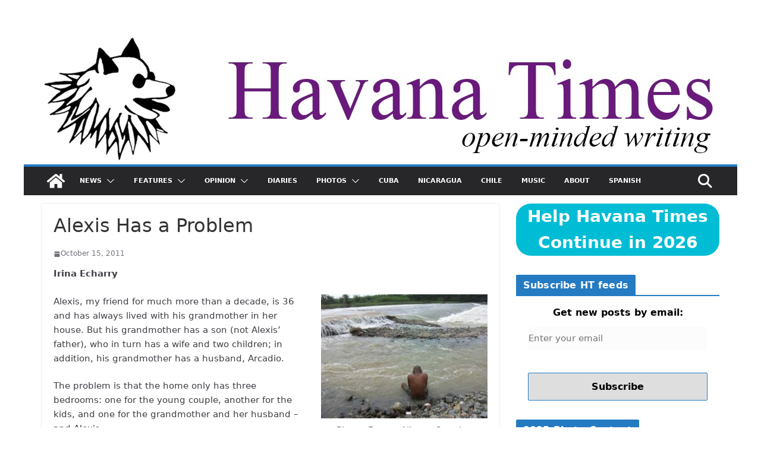

--- FILE ---
content_type: text/html; charset=UTF-8
request_url: https://havanatimes.org/diaries/irina-echarry/alexis-has-a-problem/
body_size: 17660
content:
		<!doctype html>
		<html lang="en-US">
		
<head>

			<meta charset="UTF-8"/>
		<meta name="viewport" content="width=device-width, initial-scale=1">
		<link rel="profile" href="https://gmpg.org/xfn/11" />
		
		<link rel="preconnect" href="https://i0.wp.com" crossorigin>
	<link rel="preconnect" href="https://i1.wp.com" crossorigin>
	<link rel="preconnect" href="https://i2.wp.com" crossorigin>
	<link rel="dns-prefetch" href="//i0.wp.com">
	<link rel="dns-prefetch" href="//i1.wp.com">
	<link rel="dns-prefetch" href="//i2.wp.com">
	<link rel="preconnect" href="https://fonts.gstatic.com" crossorigin>
	<link rel="dns-prefetch" href="//fonts.gstatic.com">
<meta name='robots' content='index, follow, max-image-preview:large, max-snippet:-1, max-video-preview:-1' />
<style id="ht-system-fonts">:root{--ht-sans:system-ui,-apple-system,"Segoe UI",Roboto,"Noto Sans","Helvetica Neue",Arial,sans-serif}
html,body,button,input,select,textarea{font-family:var(--ht-sans)}
h1,h2,h3,h4,h5,h6{font-family:inherit}</style>

	<!-- This site is optimized with the Yoast SEO plugin v26.7 - https://yoast.com/wordpress/plugins/seo/ -->
	<title>Alexis Has a Problem - Havana Times</title>
	<link rel="canonical" href="https://havanatimes.org/diaries/irina-echarry/alexis-has-a-problem/" />
	<meta property="og:locale" content="en_US" />
	<meta property="og:type" content="article" />
	<meta property="og:title" content="Alexis Has a Problem - Havana Times" />
	<meta property="og:description" content="Alexis, my friend for much more than a decade, is 36 and has always lived with his grandmother in her house. But his grandmother has a son (not Alexis’ father), who in turn has a wife and two children; in addition, his grandmother has a husband, Arcadio." />
	<meta property="og:url" content="https://havanatimes.org/diaries/irina-echarry/alexis-has-a-problem/" />
	<meta property="og:site_name" content="Havana Times" />
	<meta property="article:publisher" content="https://www.facebook.com/havanatimes/" />
	<meta property="article:published_time" content="2011-10-15T16:04:12+00:00" />
	<meta property="article:modified_time" content="2011-10-15T16:06:40+00:00" />
	<meta property="og:image" content="http://havanatimes.org/wp-content/gallery/beaches_1/26.jpg" />
	<meta name="author" content="Irina Echarry" />
	<meta name="twitter:card" content="summary_large_image" />
	<meta name="twitter:label1" content="Written by" />
	<meta name="twitter:data1" content="Irina Echarry" />
	<meta name="twitter:label2" content="Est. reading time" />
	<meta name="twitter:data2" content="3 minutes" />
	<script type="application/ld+json" class="yoast-schema-graph">{"@context":"https://schema.org","@graph":[{"@type":"Article","@id":"https://havanatimes.org/diaries/irina-echarry/alexis-has-a-problem/#article","isPartOf":{"@id":"https://havanatimes.org/diaries/irina-echarry/alexis-has-a-problem/"},"author":{"name":"Irina Echarry","@id":"https://havanatimes.org/#/schema/person/a45f34b504f571fa1cde7e3e41670243"},"headline":"Alexis Has a Problem","datePublished":"2011-10-15T16:04:12+00:00","dateModified":"2011-10-15T16:06:40+00:00","mainEntityOfPage":{"@id":"https://havanatimes.org/diaries/irina-echarry/alexis-has-a-problem/"},"wordCount":550,"publisher":{"@id":"https://havanatimes.org/#organization"},"image":{"@id":"https://havanatimes.org/diaries/irina-echarry/alexis-has-a-problem/#primaryimage"},"thumbnailUrl":"http://havanatimes.org/wp-content/gallery/beaches_1/26.jpg","articleSection":["Irina Echarry's Diary"],"inLanguage":"en-US"},{"@type":"WebPage","@id":"https://havanatimes.org/diaries/irina-echarry/alexis-has-a-problem/","url":"https://havanatimes.org/diaries/irina-echarry/alexis-has-a-problem/","name":"Alexis Has a Problem - Havana Times","isPartOf":{"@id":"https://havanatimes.org/#website"},"primaryImageOfPage":{"@id":"https://havanatimes.org/diaries/irina-echarry/alexis-has-a-problem/#primaryimage"},"image":{"@id":"https://havanatimes.org/diaries/irina-echarry/alexis-has-a-problem/#primaryimage"},"thumbnailUrl":"http://havanatimes.org/wp-content/gallery/beaches_1/26.jpg","datePublished":"2011-10-15T16:04:12+00:00","dateModified":"2011-10-15T16:06:40+00:00","breadcrumb":{"@id":"https://havanatimes.org/diaries/irina-echarry/alexis-has-a-problem/#breadcrumb"},"inLanguage":"en-US","potentialAction":[{"@type":"ReadAction","target":["https://havanatimes.org/diaries/irina-echarry/alexis-has-a-problem/"]}]},{"@type":"ImageObject","inLanguage":"en-US","@id":"https://havanatimes.org/diaries/irina-echarry/alexis-has-a-problem/#primaryimage","url":"http://havanatimes.org/wp-content/gallery/beaches_1/26.jpg","contentUrl":"http://havanatimes.org/wp-content/gallery/beaches_1/26.jpg"},{"@type":"BreadcrumbList","@id":"https://havanatimes.org/diaries/irina-echarry/alexis-has-a-problem/#breadcrumb","itemListElement":[{"@type":"ListItem","position":1,"name":"Home","item":"https://havanatimes.org/"},{"@type":"ListItem","position":2,"name":"Alexis Has a Problem"}]},{"@type":"WebSite","@id":"https://havanatimes.org/#website","url":"https://havanatimes.org/","name":"Havana Times","description":"open-minded writing","publisher":{"@id":"https://havanatimes.org/#organization"},"potentialAction":[{"@type":"SearchAction","target":{"@type":"EntryPoint","urlTemplate":"https://havanatimes.org/?s={search_term_string}"},"query-input":{"@type":"PropertyValueSpecification","valueRequired":true,"valueName":"search_term_string"}}],"inLanguage":"en-US"},{"@type":"Organization","@id":"https://havanatimes.org/#organization","name":"Havana Times","url":"https://havanatimes.org/","logo":{"@type":"ImageObject","inLanguage":"en-US","@id":"https://havanatimes.org/#/schema/logo/image/","url":"https://havanatimes.org/wp-content/uploads/2020/07/havana-times-logo-rafael.jpg","contentUrl":"https://havanatimes.org/wp-content/uploads/2020/07/havana-times-logo-rafael.jpg","width":202,"height":202,"caption":"Havana Times"},"image":{"@id":"https://havanatimes.org/#/schema/logo/image/"},"sameAs":["https://www.facebook.com/havanatimes/"]},{"@type":"Person","@id":"https://havanatimes.org/#/schema/person/a45f34b504f571fa1cde7e3e41670243","name":"Irina Echarry","description":"Irina Echarry: I enjoy reading, going to the movies and spending time with my friends. Many of the people I love are dead, or are no longer in Cuba. I will do my best to transmit my thoughts, ideas or worries via these pages so you can get to know me. I will give an idea of my age, since it helps explain certain things. I’m over thirty-five, and I think that’s enough information. I don’t have any children yet, or nieces or nephews. There are days when I transform myself into a child with no age at all in order to see life from another angle. It helps me break the monotony and survive in this strange world.","sameAs":["http://admin"],"url":"https://havanatimes.org/author/irina/"}]}</script>
	<!-- / Yoast SEO plugin. -->


<link rel="alternate" type="application/rss+xml" title="Havana Times &raquo; Feed" href="https://havanatimes.org/feed/" />
<link rel="alternate" type="application/rss+xml" title="Havana Times &raquo; Comments Feed" href="https://havanatimes.org/comments/feed/" />
<link rel='preload' as='font' type='font/woff2' href='https://havanatimes.org/wp-content/themes/colormag-pro/assets/library/font-awesome/fonts/fa-solid-900.woff2' crossorigin>
<link rel='preload' as='font' type='font/woff2' href='https://havanatimes.org/wp-content/themes/colormag-pro/assets/library/font-awesome/fonts/fa-brands-400.woff2' crossorigin>
    <script>
      // Respeta Do Not Track (DNT) del navegador
      (function(){
        var dnt = (navigator.doNotTrack == '1' || window.doNotTrack == '1' || navigator.msDoNotTrack == '1');
        if (dnt) { window['ga-disable-G-KBE4DQRCBS'] = true; }
      })();
    </script>
    <script async src="https://www.googletagmanager.com/gtag/js?id=G-KBE4DQRCBS"></script>
    <script>
      window.dataLayer = window.dataLayer || [];
      function gtag(){ dataLayer.push(arguments); }

      // Consent Mode por defecto: sin ads/personalización; solo analytics
      gtag('consent', 'default', {
        'ad_storage': 'denied',
        'ad_user_data': 'denied',
        'ad_personalization': 'denied',
        'analytics_storage': 'granted'
      });

      gtag('js', new Date());

      // Configuración con señales/anuncios desactivados y transporte eficiente
      gtag('config', 'G-KBE4DQRCBS', {
        'allow_google_signals': false,
        'allow_ad_personalization_signals': false,
        'transport_type': 'beacon'
      });
    </script>
<script charset="UTF-8" src="//web.webpushs.com/js/push/5296523df2162435a3fe06d7be65e748_1.js" async></script>

    <style id='wp-img-auto-sizes-contain-inline-css' type='text/css'>
img:is([sizes=auto i],[sizes^="auto," i]){contain-intrinsic-size:3000px 1500px}
/*# sourceURL=wp-img-auto-sizes-contain-inline-css */
</style>
<style id='wp-block-library-inline-css' type='text/css'>
:root{--wp-block-synced-color:#7a00df;--wp-block-synced-color--rgb:122,0,223;--wp-bound-block-color:var(--wp-block-synced-color);--wp-editor-canvas-background:#ddd;--wp-admin-theme-color:#007cba;--wp-admin-theme-color--rgb:0,124,186;--wp-admin-theme-color-darker-10:#006ba1;--wp-admin-theme-color-darker-10--rgb:0,107,160.5;--wp-admin-theme-color-darker-20:#005a87;--wp-admin-theme-color-darker-20--rgb:0,90,135;--wp-admin-border-width-focus:2px}@media (min-resolution:192dpi){:root{--wp-admin-border-width-focus:1.5px}}.wp-element-button{cursor:pointer}:root .has-very-light-gray-background-color{background-color:#eee}:root .has-very-dark-gray-background-color{background-color:#313131}:root .has-very-light-gray-color{color:#eee}:root .has-very-dark-gray-color{color:#313131}:root .has-vivid-green-cyan-to-vivid-cyan-blue-gradient-background{background:linear-gradient(135deg,#00d084,#0693e3)}:root .has-purple-crush-gradient-background{background:linear-gradient(135deg,#34e2e4,#4721fb 50%,#ab1dfe)}:root .has-hazy-dawn-gradient-background{background:linear-gradient(135deg,#faaca8,#dad0ec)}:root .has-subdued-olive-gradient-background{background:linear-gradient(135deg,#fafae1,#67a671)}:root .has-atomic-cream-gradient-background{background:linear-gradient(135deg,#fdd79a,#004a59)}:root .has-nightshade-gradient-background{background:linear-gradient(135deg,#330968,#31cdcf)}:root .has-midnight-gradient-background{background:linear-gradient(135deg,#020381,#2874fc)}:root{--wp--preset--font-size--normal:16px;--wp--preset--font-size--huge:42px}.has-regular-font-size{font-size:1em}.has-larger-font-size{font-size:2.625em}.has-normal-font-size{font-size:var(--wp--preset--font-size--normal)}.has-huge-font-size{font-size:var(--wp--preset--font-size--huge)}.has-text-align-center{text-align:center}.has-text-align-left{text-align:left}.has-text-align-right{text-align:right}.has-fit-text{white-space:nowrap!important}#end-resizable-editor-section{display:none}.aligncenter{clear:both}.items-justified-left{justify-content:flex-start}.items-justified-center{justify-content:center}.items-justified-right{justify-content:flex-end}.items-justified-space-between{justify-content:space-between}.screen-reader-text{border:0;clip-path:inset(50%);height:1px;margin:-1px;overflow:hidden;padding:0;position:absolute;width:1px;word-wrap:normal!important}.screen-reader-text:focus{background-color:#ddd;clip-path:none;color:#444;display:block;font-size:1em;height:auto;left:5px;line-height:normal;padding:15px 23px 14px;text-decoration:none;top:5px;width:auto;z-index:100000}html :where(.has-border-color){border-style:solid}html :where([style*=border-top-color]){border-top-style:solid}html :where([style*=border-right-color]){border-right-style:solid}html :where([style*=border-bottom-color]){border-bottom-style:solid}html :where([style*=border-left-color]){border-left-style:solid}html :where([style*=border-width]){border-style:solid}html :where([style*=border-top-width]){border-top-style:solid}html :where([style*=border-right-width]){border-right-style:solid}html :where([style*=border-bottom-width]){border-bottom-style:solid}html :where([style*=border-left-width]){border-left-style:solid}html :where(img[class*=wp-image-]){height:auto;max-width:100%}:where(figure){margin:0 0 1em}html :where(.is-position-sticky){--wp-admin--admin-bar--position-offset:var(--wp-admin--admin-bar--height,0px)}@media screen and (max-width:600px){html :where(.is-position-sticky){--wp-admin--admin-bar--position-offset:0px}}

/*# sourceURL=wp-block-library-inline-css */
</style><style id='global-styles-inline-css' type='text/css'>
:root{--wp--preset--aspect-ratio--square: 1;--wp--preset--aspect-ratio--4-3: 4/3;--wp--preset--aspect-ratio--3-4: 3/4;--wp--preset--aspect-ratio--3-2: 3/2;--wp--preset--aspect-ratio--2-3: 2/3;--wp--preset--aspect-ratio--16-9: 16/9;--wp--preset--aspect-ratio--9-16: 9/16;--wp--preset--color--black: #000000;--wp--preset--color--cyan-bluish-gray: #abb8c3;--wp--preset--color--white: #ffffff;--wp--preset--color--pale-pink: #f78da7;--wp--preset--color--vivid-red: #cf2e2e;--wp--preset--color--luminous-vivid-orange: #ff6900;--wp--preset--color--luminous-vivid-amber: #fcb900;--wp--preset--color--light-green-cyan: #7bdcb5;--wp--preset--color--vivid-green-cyan: #00d084;--wp--preset--color--pale-cyan-blue: #8ed1fc;--wp--preset--color--vivid-cyan-blue: #0693e3;--wp--preset--color--vivid-purple: #9b51e0;--wp--preset--color--cm-color-1: #257BC1;--wp--preset--color--cm-color-2: #2270B0;--wp--preset--color--cm-color-3: #FFFFFF;--wp--preset--color--cm-color-4: #F9FEFD;--wp--preset--color--cm-color-5: #27272A;--wp--preset--color--cm-color-6: #16181A;--wp--preset--color--cm-color-7: #8F8F8F;--wp--preset--color--cm-color-8: #FFFFFF;--wp--preset--color--cm-color-9: #C7C7C7;--wp--preset--gradient--vivid-cyan-blue-to-vivid-purple: linear-gradient(135deg,rgb(6,147,227) 0%,rgb(155,81,224) 100%);--wp--preset--gradient--light-green-cyan-to-vivid-green-cyan: linear-gradient(135deg,rgb(122,220,180) 0%,rgb(0,208,130) 100%);--wp--preset--gradient--luminous-vivid-amber-to-luminous-vivid-orange: linear-gradient(135deg,rgb(252,185,0) 0%,rgb(255,105,0) 100%);--wp--preset--gradient--luminous-vivid-orange-to-vivid-red: linear-gradient(135deg,rgb(255,105,0) 0%,rgb(207,46,46) 100%);--wp--preset--gradient--very-light-gray-to-cyan-bluish-gray: linear-gradient(135deg,rgb(238,238,238) 0%,rgb(169,184,195) 100%);--wp--preset--gradient--cool-to-warm-spectrum: linear-gradient(135deg,rgb(74,234,220) 0%,rgb(151,120,209) 20%,rgb(207,42,186) 40%,rgb(238,44,130) 60%,rgb(251,105,98) 80%,rgb(254,248,76) 100%);--wp--preset--gradient--blush-light-purple: linear-gradient(135deg,rgb(255,206,236) 0%,rgb(152,150,240) 100%);--wp--preset--gradient--blush-bordeaux: linear-gradient(135deg,rgb(254,205,165) 0%,rgb(254,45,45) 50%,rgb(107,0,62) 100%);--wp--preset--gradient--luminous-dusk: linear-gradient(135deg,rgb(255,203,112) 0%,rgb(199,81,192) 50%,rgb(65,88,208) 100%);--wp--preset--gradient--pale-ocean: linear-gradient(135deg,rgb(255,245,203) 0%,rgb(182,227,212) 50%,rgb(51,167,181) 100%);--wp--preset--gradient--electric-grass: linear-gradient(135deg,rgb(202,248,128) 0%,rgb(113,206,126) 100%);--wp--preset--gradient--midnight: linear-gradient(135deg,rgb(2,3,129) 0%,rgb(40,116,252) 100%);--wp--preset--font-size--small: 13px;--wp--preset--font-size--medium: 20px;--wp--preset--font-size--large: 36px;--wp--preset--font-size--x-large: 42px;--wp--preset--font-family--dm-sans: DM Sans, sans-serif;--wp--preset--font-family--public-sans: Public Sans, sans-serif;--wp--preset--font-family--roboto: Roboto, sans-serif;--wp--preset--font-family--segoe-ui: Segoe UI, Arial, sans-serif;--wp--preset--spacing--20: 0.44rem;--wp--preset--spacing--30: 0.67rem;--wp--preset--spacing--40: 1rem;--wp--preset--spacing--50: 1.5rem;--wp--preset--spacing--60: 2.25rem;--wp--preset--spacing--70: 3.38rem;--wp--preset--spacing--80: 5.06rem;--wp--preset--shadow--natural: 6px 6px 9px rgba(0, 0, 0, 0.2);--wp--preset--shadow--deep: 12px 12px 50px rgba(0, 0, 0, 0.4);--wp--preset--shadow--sharp: 6px 6px 0px rgba(0, 0, 0, 0.2);--wp--preset--shadow--outlined: 6px 6px 0px -3px rgb(255, 255, 255), 6px 6px rgb(0, 0, 0);--wp--preset--shadow--crisp: 6px 6px 0px rgb(0, 0, 0);}:root { --wp--style--global--content-size: 760px;--wp--style--global--wide-size: 1160px; }:where(body) { margin: 0; }.wp-site-blocks > .alignleft { float: left; margin-right: 2em; }.wp-site-blocks > .alignright { float: right; margin-left: 2em; }.wp-site-blocks > .aligncenter { justify-content: center; margin-left: auto; margin-right: auto; }:where(.wp-site-blocks) > * { margin-block-start: 24px; margin-block-end: 0; }:where(.wp-site-blocks) > :first-child { margin-block-start: 0; }:where(.wp-site-blocks) > :last-child { margin-block-end: 0; }:root { --wp--style--block-gap: 24px; }:root :where(.is-layout-flow) > :first-child{margin-block-start: 0;}:root :where(.is-layout-flow) > :last-child{margin-block-end: 0;}:root :where(.is-layout-flow) > *{margin-block-start: 24px;margin-block-end: 0;}:root :where(.is-layout-constrained) > :first-child{margin-block-start: 0;}:root :where(.is-layout-constrained) > :last-child{margin-block-end: 0;}:root :where(.is-layout-constrained) > *{margin-block-start: 24px;margin-block-end: 0;}:root :where(.is-layout-flex){gap: 24px;}:root :where(.is-layout-grid){gap: 24px;}.is-layout-flow > .alignleft{float: left;margin-inline-start: 0;margin-inline-end: 2em;}.is-layout-flow > .alignright{float: right;margin-inline-start: 2em;margin-inline-end: 0;}.is-layout-flow > .aligncenter{margin-left: auto !important;margin-right: auto !important;}.is-layout-constrained > .alignleft{float: left;margin-inline-start: 0;margin-inline-end: 2em;}.is-layout-constrained > .alignright{float: right;margin-inline-start: 2em;margin-inline-end: 0;}.is-layout-constrained > .aligncenter{margin-left: auto !important;margin-right: auto !important;}.is-layout-constrained > :where(:not(.alignleft):not(.alignright):not(.alignfull)){max-width: var(--wp--style--global--content-size);margin-left: auto !important;margin-right: auto !important;}.is-layout-constrained > .alignwide{max-width: var(--wp--style--global--wide-size);}body .is-layout-flex{display: flex;}.is-layout-flex{flex-wrap: wrap;align-items: center;}.is-layout-flex > :is(*, div){margin: 0;}body .is-layout-grid{display: grid;}.is-layout-grid > :is(*, div){margin: 0;}body{padding-top: 0px;padding-right: 0px;padding-bottom: 0px;padding-left: 0px;}a:where(:not(.wp-element-button)){text-decoration: underline;}:root :where(.wp-element-button, .wp-block-button__link){background-color: #32373c;border-width: 0;color: #fff;font-family: inherit;font-size: inherit;font-style: inherit;font-weight: inherit;letter-spacing: inherit;line-height: inherit;padding-top: calc(0.667em + 2px);padding-right: calc(1.333em + 2px);padding-bottom: calc(0.667em + 2px);padding-left: calc(1.333em + 2px);text-decoration: none;text-transform: inherit;}.has-black-color{color: var(--wp--preset--color--black) !important;}.has-cyan-bluish-gray-color{color: var(--wp--preset--color--cyan-bluish-gray) !important;}.has-white-color{color: var(--wp--preset--color--white) !important;}.has-pale-pink-color{color: var(--wp--preset--color--pale-pink) !important;}.has-vivid-red-color{color: var(--wp--preset--color--vivid-red) !important;}.has-luminous-vivid-orange-color{color: var(--wp--preset--color--luminous-vivid-orange) !important;}.has-luminous-vivid-amber-color{color: var(--wp--preset--color--luminous-vivid-amber) !important;}.has-light-green-cyan-color{color: var(--wp--preset--color--light-green-cyan) !important;}.has-vivid-green-cyan-color{color: var(--wp--preset--color--vivid-green-cyan) !important;}.has-pale-cyan-blue-color{color: var(--wp--preset--color--pale-cyan-blue) !important;}.has-vivid-cyan-blue-color{color: var(--wp--preset--color--vivid-cyan-blue) !important;}.has-vivid-purple-color{color: var(--wp--preset--color--vivid-purple) !important;}.has-cm-color-1-color{color: var(--wp--preset--color--cm-color-1) !important;}.has-cm-color-2-color{color: var(--wp--preset--color--cm-color-2) !important;}.has-cm-color-3-color{color: var(--wp--preset--color--cm-color-3) !important;}.has-cm-color-4-color{color: var(--wp--preset--color--cm-color-4) !important;}.has-cm-color-5-color{color: var(--wp--preset--color--cm-color-5) !important;}.has-cm-color-6-color{color: var(--wp--preset--color--cm-color-6) !important;}.has-cm-color-7-color{color: var(--wp--preset--color--cm-color-7) !important;}.has-cm-color-8-color{color: var(--wp--preset--color--cm-color-8) !important;}.has-cm-color-9-color{color: var(--wp--preset--color--cm-color-9) !important;}.has-black-background-color{background-color: var(--wp--preset--color--black) !important;}.has-cyan-bluish-gray-background-color{background-color: var(--wp--preset--color--cyan-bluish-gray) !important;}.has-white-background-color{background-color: var(--wp--preset--color--white) !important;}.has-pale-pink-background-color{background-color: var(--wp--preset--color--pale-pink) !important;}.has-vivid-red-background-color{background-color: var(--wp--preset--color--vivid-red) !important;}.has-luminous-vivid-orange-background-color{background-color: var(--wp--preset--color--luminous-vivid-orange) !important;}.has-luminous-vivid-amber-background-color{background-color: var(--wp--preset--color--luminous-vivid-amber) !important;}.has-light-green-cyan-background-color{background-color: var(--wp--preset--color--light-green-cyan) !important;}.has-vivid-green-cyan-background-color{background-color: var(--wp--preset--color--vivid-green-cyan) !important;}.has-pale-cyan-blue-background-color{background-color: var(--wp--preset--color--pale-cyan-blue) !important;}.has-vivid-cyan-blue-background-color{background-color: var(--wp--preset--color--vivid-cyan-blue) !important;}.has-vivid-purple-background-color{background-color: var(--wp--preset--color--vivid-purple) !important;}.has-cm-color-1-background-color{background-color: var(--wp--preset--color--cm-color-1) !important;}.has-cm-color-2-background-color{background-color: var(--wp--preset--color--cm-color-2) !important;}.has-cm-color-3-background-color{background-color: var(--wp--preset--color--cm-color-3) !important;}.has-cm-color-4-background-color{background-color: var(--wp--preset--color--cm-color-4) !important;}.has-cm-color-5-background-color{background-color: var(--wp--preset--color--cm-color-5) !important;}.has-cm-color-6-background-color{background-color: var(--wp--preset--color--cm-color-6) !important;}.has-cm-color-7-background-color{background-color: var(--wp--preset--color--cm-color-7) !important;}.has-cm-color-8-background-color{background-color: var(--wp--preset--color--cm-color-8) !important;}.has-cm-color-9-background-color{background-color: var(--wp--preset--color--cm-color-9) !important;}.has-black-border-color{border-color: var(--wp--preset--color--black) !important;}.has-cyan-bluish-gray-border-color{border-color: var(--wp--preset--color--cyan-bluish-gray) !important;}.has-white-border-color{border-color: var(--wp--preset--color--white) !important;}.has-pale-pink-border-color{border-color: var(--wp--preset--color--pale-pink) !important;}.has-vivid-red-border-color{border-color: var(--wp--preset--color--vivid-red) !important;}.has-luminous-vivid-orange-border-color{border-color: var(--wp--preset--color--luminous-vivid-orange) !important;}.has-luminous-vivid-amber-border-color{border-color: var(--wp--preset--color--luminous-vivid-amber) !important;}.has-light-green-cyan-border-color{border-color: var(--wp--preset--color--light-green-cyan) !important;}.has-vivid-green-cyan-border-color{border-color: var(--wp--preset--color--vivid-green-cyan) !important;}.has-pale-cyan-blue-border-color{border-color: var(--wp--preset--color--pale-cyan-blue) !important;}.has-vivid-cyan-blue-border-color{border-color: var(--wp--preset--color--vivid-cyan-blue) !important;}.has-vivid-purple-border-color{border-color: var(--wp--preset--color--vivid-purple) !important;}.has-cm-color-1-border-color{border-color: var(--wp--preset--color--cm-color-1) !important;}.has-cm-color-2-border-color{border-color: var(--wp--preset--color--cm-color-2) !important;}.has-cm-color-3-border-color{border-color: var(--wp--preset--color--cm-color-3) !important;}.has-cm-color-4-border-color{border-color: var(--wp--preset--color--cm-color-4) !important;}.has-cm-color-5-border-color{border-color: var(--wp--preset--color--cm-color-5) !important;}.has-cm-color-6-border-color{border-color: var(--wp--preset--color--cm-color-6) !important;}.has-cm-color-7-border-color{border-color: var(--wp--preset--color--cm-color-7) !important;}.has-cm-color-8-border-color{border-color: var(--wp--preset--color--cm-color-8) !important;}.has-cm-color-9-border-color{border-color: var(--wp--preset--color--cm-color-9) !important;}.has-vivid-cyan-blue-to-vivid-purple-gradient-background{background: var(--wp--preset--gradient--vivid-cyan-blue-to-vivid-purple) !important;}.has-light-green-cyan-to-vivid-green-cyan-gradient-background{background: var(--wp--preset--gradient--light-green-cyan-to-vivid-green-cyan) !important;}.has-luminous-vivid-amber-to-luminous-vivid-orange-gradient-background{background: var(--wp--preset--gradient--luminous-vivid-amber-to-luminous-vivid-orange) !important;}.has-luminous-vivid-orange-to-vivid-red-gradient-background{background: var(--wp--preset--gradient--luminous-vivid-orange-to-vivid-red) !important;}.has-very-light-gray-to-cyan-bluish-gray-gradient-background{background: var(--wp--preset--gradient--very-light-gray-to-cyan-bluish-gray) !important;}.has-cool-to-warm-spectrum-gradient-background{background: var(--wp--preset--gradient--cool-to-warm-spectrum) !important;}.has-blush-light-purple-gradient-background{background: var(--wp--preset--gradient--blush-light-purple) !important;}.has-blush-bordeaux-gradient-background{background: var(--wp--preset--gradient--blush-bordeaux) !important;}.has-luminous-dusk-gradient-background{background: var(--wp--preset--gradient--luminous-dusk) !important;}.has-pale-ocean-gradient-background{background: var(--wp--preset--gradient--pale-ocean) !important;}.has-electric-grass-gradient-background{background: var(--wp--preset--gradient--electric-grass) !important;}.has-midnight-gradient-background{background: var(--wp--preset--gradient--midnight) !important;}.has-small-font-size{font-size: var(--wp--preset--font-size--small) !important;}.has-medium-font-size{font-size: var(--wp--preset--font-size--medium) !important;}.has-large-font-size{font-size: var(--wp--preset--font-size--large) !important;}.has-x-large-font-size{font-size: var(--wp--preset--font-size--x-large) !important;}.has-dm-sans-font-family{font-family: var(--wp--preset--font-family--dm-sans) !important;}.has-public-sans-font-family{font-family: var(--wp--preset--font-family--public-sans) !important;}.has-roboto-font-family{font-family: var(--wp--preset--font-family--roboto) !important;}.has-segoe-ui-font-family{font-family: var(--wp--preset--font-family--segoe-ui) !important;}
/*# sourceURL=global-styles-inline-css */
</style>

<link rel='stylesheet' id='colormag_style-css' href='https://havanatimes.org/wp-content/themes/colormag-pro/style.css?ver=5.1.4' type='text/css' media='all' />
<style id='colormag_style-inline-css' type='text/css'>
.cm-entry-summary a,
			.mzb-featured-categories .mzb-post-title a,
			.mzb-tab-post .mzb-post-title a,
			.mzb-post-list .mzb-post-title a,
			.mzb-featured-posts .mzb-post-title a,
			.mzb-featured-categories .mzb-post-title a{color:#207daf;}.post .cm-entry-summary a:hover,
			.mzb-featured-categories .mzb-post-title a:hover,
			.mzb-tab-post .mzb-post-title a:hover,
			.mzb-post-list .mzb-post-title a:hover,
			.mzb-featured-posts .mzb-post-title a:hover,
			.mzb-featured-categories .mzb-post-title a:hover{color:#207daf;}@media screen and (min-width: 992px) {.cm-primary{width:70%;}}.cm-primary-nav ul li a{font-weight:600;font-size:11px;}.cm-header .cm-menu-toggle svg,
			.cm-header .cm-menu-toggle svg{fill:#fff;}.blog .cm-posts .post .cm-post-content .human-diff-time .human-diff-time-display,
			.blog .cm-posts .post .cm-post-content .cm-below-entry-meta .cm-post-date a,
			.blog .cm-posts .post .cm-post-content .cm-below-entry-meta .cm-author,
			.blog .cm-posts .post .cm-post-content .cm-below-entry-meta .cm-author a,
			.blog .cm-posts .post .cm-post-content .cm-below-entry-meta .cm-post-views a,
			.blog .cm-posts .post .cm-post-content .cm-below-entry-meta .cm-tag-links a,
			.blog .cm-posts .post .cm-post-content .cm-below-entry-meta .cm-comments-link a,
			.blog .cm-posts .post .cm-post-content .cm-below-entry-meta .cm-edit-link a,
			.blog .cm-posts .post .cm-post-content .cm-below-entry-meta .cm-edit-link i,
			.blog .cm-posts .post .cm-post-content .cm-below-entry-meta .cm-post-views,
			.blog .cm-posts .post .cm-post-content .cm-below-entry-meta .cm-reading-time,
			.blog .cm-posts .post .cm-post-content .cm-below-entry-meta .cm-reading-time::before{}.search .cm-posts .post .cm-post-content .human-diff-time .human-diff-time-display,
			.search .cm-posts .post .cm-post-content .cm-below-entry-meta .cm-post-date a,
			.search .cm-posts .post .cm-post-content .cm-below-entry-meta .cm-author,
			.search .cm-posts .post .cm-post-content .cm-below-entry-meta .cm-author a,
			.search .cm-posts .post .cm-post-content .cm-below-entry-meta .cm-post-views a,
			.search .cm-posts .post .cm-post-content .cm-below-entry-meta .cm-tag-links a,
			.search .cm-posts .post .cm-post-content .cm-below-entry-meta .cm-comments-link a,
			.search .cm-posts .post .cm-post-content .cm-below-entry-meta .cm-edit-link a,
			.search .cm-posts .post .cm-post-content .cm-below-entry-meta .cm-edit-link i,
			.search .cm-posts .post .cm-post-content .cm-below-entry-meta .cm-post-views,
			.search .cm-posts .post .cm-post-content .cm-below-entry-meta .cm-reading-time,
			.search .cm-posts .post .cm-post-content .cm-below-entry-meta .cm-reading-time::before{}.single-post .cm-posts .post .cm-post-content .human-diff-time .human-diff-time-display,
			.single-post .cm-posts .post .cm-post-content .cm-below-entry-meta .cm-post-date a,
			.single-post .cm-posts .post .cm-post-content .cm-below-entry-meta .cm-author,
			.single-post .cm-posts .post .cm-post-content .cm-below-entry-meta .cm-author a,
			.single-post .cm-posts .post .cm-post-content .cm-below-entry-meta .cm-post-views a,
			.single-post .cm-posts .post .cm-post-content .cm-below-entry-meta .cm-tag-links a,
			.single-post .cm-posts .post .cm-post-content .cm-below-entry-meta .cm-comments-link a,
			.single-post .cm-posts .post .cm-post-content .cm-below-entry-meta .cm-edit-link a,
			.single-post .cm-posts .post .cm-post-content .cm-below-entry-meta .cm-edit-link i,
			.single-post .cm-posts .post .cm-post-content .cm-below-entry-meta .cm-post-views,
			.single-post .cm-posts .post .cm-post-content .cm-below-entry-meta .cm-reading-time,
			.single-post .cm-posts .post .cm-post-content .cm-below-entry-meta .cm-reading-time::before{}.cm-content{background-color:#ffffff;background-size:contain;}#cm-primary-nav{border-top-width:4px;}.colormag-button,
			input[type="reset"],
			input[type="button"],
			input[type="submit"],
			button,
			.cm-entry-button,
			.wp-block-button .wp-block-button__link{background-color:#207daf;}.cm-content{padding-top:14px;padding-right:0px;padding-bottom:10px;padding-left:0px;}body,
			button,
			input,
			select,
			textarea,
			blockquote p,
			.entry-meta,
			.cm-entry-button,
			dl,
			.previous a,
			.next a,
			.nav-previous a,
			.nav-next a,
			#respond h3#reply-title #cancel-comment-reply-link,
			#respond form input[type="text"],
			#respond form textarea,
			.cm-secondary .widget,
			.cm-error-404 .widget,
			.cm-entry-summary p{font-size:15px;line-height:1.6;}@media(max-width:600px){body,
			button,
			input,
			select,
			textarea,
			blockquote p,
			.entry-meta,
			.cm-entry-button,
			dl,
			.previous a,
			.next a,
			.nav-previous a,
			.nav-next a,
			#respond h3#reply-title #cancel-comment-reply-link,
			#respond form input[type="text"],
			#respond form textarea,
			.cm-secondary .widget,
			.cm-error-404 .widget,
			.cm-entry-summary p{font-size:22px;}}h1 ,h2, h3, h4, h5, h6{color:#333333;font-size:15px;line-height:1.6;}h1{font-weight:Inherit;}h2{color:#333333;font-weight:Inherit;}h3{color:#333333;font-weight:Inherit;}.nav-links .page-numbers{justify-content:flex-start;}.cm-entry-summary a,
			.mzb-featured-categories .mzb-post-title a,
			.mzb-tab-post .mzb-post-title a,
			.mzb-post-list .mzb-post-title a,
			.mzb-featured-posts .mzb-post-title a,
			.mzb-featured-categories .mzb-post-title a{color:#207daf;}.post .cm-entry-summary a:hover,
			.mzb-featured-categories .mzb-post-title a:hover,
			.mzb-tab-post .mzb-post-title a:hover,
			.mzb-post-list .mzb-post-title a:hover,
			.mzb-featured-posts .mzb-post-title a:hover,
			.mzb-featured-categories .mzb-post-title a:hover{color:#207daf;}@media screen and (min-width: 992px) {.cm-primary{width:70%;}}.cm-primary-nav ul li a{font-weight:600;font-size:11px;}.cm-header .cm-menu-toggle svg,
			.cm-header .cm-menu-toggle svg{fill:#fff;}.blog .cm-posts .post .cm-post-content .human-diff-time .human-diff-time-display,
			.blog .cm-posts .post .cm-post-content .cm-below-entry-meta .cm-post-date a,
			.blog .cm-posts .post .cm-post-content .cm-below-entry-meta .cm-author,
			.blog .cm-posts .post .cm-post-content .cm-below-entry-meta .cm-author a,
			.blog .cm-posts .post .cm-post-content .cm-below-entry-meta .cm-post-views a,
			.blog .cm-posts .post .cm-post-content .cm-below-entry-meta .cm-tag-links a,
			.blog .cm-posts .post .cm-post-content .cm-below-entry-meta .cm-comments-link a,
			.blog .cm-posts .post .cm-post-content .cm-below-entry-meta .cm-edit-link a,
			.blog .cm-posts .post .cm-post-content .cm-below-entry-meta .cm-edit-link i,
			.blog .cm-posts .post .cm-post-content .cm-below-entry-meta .cm-post-views,
			.blog .cm-posts .post .cm-post-content .cm-below-entry-meta .cm-reading-time,
			.blog .cm-posts .post .cm-post-content .cm-below-entry-meta .cm-reading-time::before{}.search .cm-posts .post .cm-post-content .human-diff-time .human-diff-time-display,
			.search .cm-posts .post .cm-post-content .cm-below-entry-meta .cm-post-date a,
			.search .cm-posts .post .cm-post-content .cm-below-entry-meta .cm-author,
			.search .cm-posts .post .cm-post-content .cm-below-entry-meta .cm-author a,
			.search .cm-posts .post .cm-post-content .cm-below-entry-meta .cm-post-views a,
			.search .cm-posts .post .cm-post-content .cm-below-entry-meta .cm-tag-links a,
			.search .cm-posts .post .cm-post-content .cm-below-entry-meta .cm-comments-link a,
			.search .cm-posts .post .cm-post-content .cm-below-entry-meta .cm-edit-link a,
			.search .cm-posts .post .cm-post-content .cm-below-entry-meta .cm-edit-link i,
			.search .cm-posts .post .cm-post-content .cm-below-entry-meta .cm-post-views,
			.search .cm-posts .post .cm-post-content .cm-below-entry-meta .cm-reading-time,
			.search .cm-posts .post .cm-post-content .cm-below-entry-meta .cm-reading-time::before{}.single-post .cm-posts .post .cm-post-content .human-diff-time .human-diff-time-display,
			.single-post .cm-posts .post .cm-post-content .cm-below-entry-meta .cm-post-date a,
			.single-post .cm-posts .post .cm-post-content .cm-below-entry-meta .cm-author,
			.single-post .cm-posts .post .cm-post-content .cm-below-entry-meta .cm-author a,
			.single-post .cm-posts .post .cm-post-content .cm-below-entry-meta .cm-post-views a,
			.single-post .cm-posts .post .cm-post-content .cm-below-entry-meta .cm-tag-links a,
			.single-post .cm-posts .post .cm-post-content .cm-below-entry-meta .cm-comments-link a,
			.single-post .cm-posts .post .cm-post-content .cm-below-entry-meta .cm-edit-link a,
			.single-post .cm-posts .post .cm-post-content .cm-below-entry-meta .cm-edit-link i,
			.single-post .cm-posts .post .cm-post-content .cm-below-entry-meta .cm-post-views,
			.single-post .cm-posts .post .cm-post-content .cm-below-entry-meta .cm-reading-time,
			.single-post .cm-posts .post .cm-post-content .cm-below-entry-meta .cm-reading-time::before{}.cm-content{background-color:#ffffff;background-size:contain;}#cm-primary-nav{border-top-width:4px;}.colormag-button,
			input[type="reset"],
			input[type="button"],
			input[type="submit"],
			button,
			.cm-entry-button,
			.wp-block-button .wp-block-button__link{background-color:#207daf;}.cm-content{padding-top:14px;padding-right:0px;padding-bottom:10px;padding-left:0px;}body,
			button,
			input,
			select,
			textarea,
			blockquote p,
			.entry-meta,
			.cm-entry-button,
			dl,
			.previous a,
			.next a,
			.nav-previous a,
			.nav-next a,
			#respond h3#reply-title #cancel-comment-reply-link,
			#respond form input[type="text"],
			#respond form textarea,
			.cm-secondary .widget,
			.cm-error-404 .widget,
			.cm-entry-summary p{font-size:15px;line-height:1.6;}@media(max-width:600px){body,
			button,
			input,
			select,
			textarea,
			blockquote p,
			.entry-meta,
			.cm-entry-button,
			dl,
			.previous a,
			.next a,
			.nav-previous a,
			.nav-next a,
			#respond h3#reply-title #cancel-comment-reply-link,
			#respond form input[type="text"],
			#respond form textarea,
			.cm-secondary .widget,
			.cm-error-404 .widget,
			.cm-entry-summary p{font-size:22px;}}h1 ,h2, h3, h4, h5, h6{color:#333333;font-size:15px;line-height:1.6;}h1{font-weight:Inherit;}h2{color:#333333;font-weight:Inherit;}h3{color:#333333;font-weight:Inherit;}.nav-links .page-numbers{justify-content:flex-start;}.cm-header-builder .cm-header-buttons .cm-header-button .cm-button{background-color:#207daf;}.cm-header-builder .cm-header-top-row{background-color:#f4f4f5;}.cm-header-builder.cm-full-width .cm-desktop-row.cm-main-header .cm-header-bottom-row, .cm-header-builder.cm-full-width .cm-mobile-row .cm-header-bottom-row{background-color:#27272a;}.cm-header-builder.cm-full-width .cm-desktop-row.cm-main-header .cm-header-bottom-row, .cm-header-builder.cm-full-width .cm-mobile-row .cm-header-bottom-row{border-color:#207daf;}.cm-header-builder .cm-primary-nav .sub-menu, .cm-header-builder .cm-primary-nav .children{background-color:#232323;background-size:contain;}.cm-header-builder nav.cm-secondary-nav ul.sub-menu, .cm-header-builder .cm-secondary-nav .children{background-color:#232323;background-size:contain;}.cm-header-builder .cm-site-title a{color:#207daf;}.cm-footer-builder .cm-footer-bottom-row{background-color:#27272a;}.cm-footer-builder .cm-footer-bottom-row{border-color:#3F3F46;}:root{--top-grid-columns: 3;
			--main-grid-columns: 4;
			--bottom-grid-columns: 2;
			}.cm-footer-builder .cm-footer-bottom-row .cm-footer-col{flex-direction: column;}.cm-footer-builder .cm-footer-main-row .cm-footer-col{flex-direction: column;}.cm-footer-builder .cm-footer-top-row .cm-footer-col{flex-direction: column;} :root{--cm-color-1: #257BC1;--cm-color-2: #2270B0;--cm-color-3: #FFFFFF;--cm-color-4: #F9FEFD;--cm-color-5: #27272A;--cm-color-6: #16181A;--cm-color-7: #8F8F8F;--cm-color-8: #FFFFFF;--cm-color-9: #C7C7C7;} .dark-skin {--cm-color-1: #257BC1;--cm-color-2: #2270B0;--cm-color-3: #0D0D0D;--cm-color-4: #1C1C1C;--cm-color-5: #27272A;--cm-color-6: #FFFFFF;--cm-color-7: #E3E2E2;--cm-color-8: #FFFFFF;--cm-color-9: #AEAEAD;}body{--color--gray:#71717A;}:root {--wp--preset--color--cm-color-1:#257BC1;--wp--preset--color--cm-color-2:#2270B0;--wp--preset--color--cm-color-3:#FFFFFF;--wp--preset--color--cm-color-4:#F9FEFD;--wp--preset--color--cm-color-5:#27272A;--wp--preset--color--cm-color-6:#16181A;--wp--preset--color--cm-color-7:#8F8F8F;--wp--preset--color--cm-color-8:#FFFFFF;--wp--preset--color--cm-color-9:#C7C7C7;}:root {--e-global-color-cmcolor1: #257BC1;--e-global-color-cmcolor2: #2270B0;--e-global-color-cmcolor3: #FFFFFF;--e-global-color-cmcolor4: #F9FEFD;--e-global-color-cmcolor5: #27272A;--e-global-color-cmcolor6: #16181A;--e-global-color-cmcolor7: #8F8F8F;--e-global-color-cmcolor8: #FFFFFF;--e-global-color-cmcolor9: #C7C7C7;}

:root{--ht-sans:system-ui,-apple-system,"Segoe UI",Roboto,"Noto Sans","Helvetica Neue",Arial,sans-serif}
html,body,button,input,select,textarea,h1,h2,h3,h4,h5,h6,
.cm-primary-nav a,.cm-header .cm-menu-toggle,
.cm-site-branding .cm-site-title,.cm-site-branding .cm-site-description{
  font-family:var(--ht-sans) !important;
}
/*# sourceURL=colormag_style-inline-css */
</style>
<link rel='stylesheet' id='font-awesome-4-css' href='https://havanatimes.org/wp-content/themes/colormag-pro/assets/library/font-awesome/css/v4-shims.min.css?ver=4.7.0' media='print' onload="this.media='all'">
<noscript><link rel='stylesheet' id='font-awesome-4-css-ns' href='https://havanatimes.org/wp-content/themes/colormag-pro/assets/library/font-awesome/css/v4-shims.min.css?ver=4.7.0' media='all'></noscript>
<link rel='stylesheet' id='font-awesome-all-css' href='https://havanatimes.org/wp-content/themes/colormag-pro/assets/library/font-awesome/css/all.min.css?ver=6.2.4' media='print' onload="this.media='all'">
<noscript><link rel='stylesheet' id='font-awesome-all-css-ns' href='https://havanatimes.org/wp-content/themes/colormag-pro/assets/library/font-awesome/css/all.min.css?ver=6.2.4' media='all'></noscript>
<link rel='stylesheet' id='font-awesome-solid-css' href='https://havanatimes.org/wp-content/themes/colormag-pro/assets/library/font-awesome/css/v4-font-face.min.css?ver=6.2.4' media='print' onload="this.media='all'">
<noscript><link rel='stylesheet' id='font-awesome-solid-css-ns' href='https://havanatimes.org/wp-content/themes/colormag-pro/assets/library/font-awesome/css/v4-font-face.min.css?ver=6.2.4' media='all'></noscript>
<link rel='stylesheet' id='colormag_google_fonts-css' href='https://havanatimes.org/wp-content/fonts/0c2188eb836834bf43cb8d4d8ce5eeda.css?ver=5.1.4' media='print' onload="this.media='all'">
<noscript><link rel='stylesheet' id='colormag_google_fonts-css-ns' href='https://havanatimes.org/wp-content/fonts/0c2188eb836834bf43cb8d4d8ce5eeda.css?ver=5.1.4' media='all'></noscript>

<!-- JS queue:
Headroom | - | https://havanatimes.org/wp-content/themes/colormag-pro/assets/js/headroom/Headroom.min.js
jQuery-headroom | - | https://havanatimes.org/wp-content/themes/colormag-pro/assets/js/headroom/jQuery.headroom.min.js
colormag-navigation | - | https://havanatimes.org/wp-content/themes/colormag-pro/assets/js/navigation.min.js
html5 | - | https://havanatimes.org/wp-content/themes/colormag-pro/assets/js/html5shiv.min.js
theia-sticky-sidebar | - | https://havanatimes.org/wp-content/themes/colormag-pro/assets/js/theia-sticky-sidebar/theia-sticky-sidebar.min.js
ResizeSensor | - | https://havanatimes.org/wp-content/themes/colormag-pro/assets/js/theia-sticky-sidebar/ResizeSensor.min.js
colormag-skip-link-focus-fix | - | https://havanatimes.org/wp-content/themes/colormag-pro/assets/js/skip-link-focus-fix.min.js
colormag-custom | - | https://havanatimes.org/wp-content/themes/colormag-pro/assets/js/colormag-custom.min.js
-->
<script type="text/javascript" src="https://havanatimes.org/wp-includes/js/jquery/jquery.min.js?ver=3.7.1" id="jquery-core-js"></script>
<script type="text/javascript" src="https://havanatimes.org/wp-includes/js/jquery/jquery-migrate.min.js?ver=3.4.1" id="jquery-migrate-js"></script>
<link rel="EditURI" type="application/rsd+xml" title="RSD" href="https://havanatimes.org/xmlrpc.php?rsd" />
<meta name="generator" content="WordPress 6.9" />
<link rel='shortlink' href='https://havanatimes.org/?p=53245' />
  <style id="ht-mobile-header-css">
    @media (max-width:768px){
      /* Quita <img> visibles y fondos del header en móvil */
      .custom-logo-link, .custom-logo-link img,
      .cm-custom-header img,
      .header-image, .wp-custom-header, div.wp-custom-header { display:none !important; }
      .cm-custom-header, .wp-custom-header, .header-image{ background:none !important; }

      /* Reduce aire vertical de la fila principal del header */
      .cm-header-builder .cm-header-main-row { padding-top:2px; padding-bottom:2px; }

      /* Estructura visible del branding textual */
      .cm-main-header .cm-header-col-1,
      .cm-site-branding,
      .cm-site-branding .cm-site-info{ display:block; }

      /* Título + descripción (ajusta tamaños aquí) */
      .cm-site-branding .cm-site-title{
        font-family:system-ui,-apple-system,"Segoe UI",Roboto,"Noto Sans","Helvetica Neue",Arial,sans-serif;
        font-size:4.2rem; /* ← tamaño del título */
        font-weight:700; line-height:1.2; color:#27272a; text-align:center;
      }
      .cm-site-branding .cm-site-description{
        font-size:2.8rem; /* ← tamaño de la descripción */
        line-height:0.98; color:#4b5563; text-align:center; margin-top:4px;
      }
      .cm-site-branding .cm-site-info{ padding:0px 0px; } /* menos espacio vertical */
    }
	  

  </style>
<style class='wp-fonts-local' type='text/css'>
@font-face{font-family:"DM Sans";font-style:normal;font-weight:100 900;font-display:fallback;src:url('https://fonts.gstatic.com/s/dmsans/v15/rP2Hp2ywxg089UriCZOIHTWEBlw.woff2') format('woff2');}
@font-face{font-family:"Public Sans";font-style:normal;font-weight:100 900;font-display:fallback;src:url('https://fonts.gstatic.com/s/publicsans/v15/ijwOs5juQtsyLLR5jN4cxBEoRDf44uE.woff2') format('woff2');}
@font-face{font-family:Roboto;font-style:normal;font-weight:100 900;font-display:fallback;src:url('https://fonts.gstatic.com/s/roboto/v30/KFOjCnqEu92Fr1Mu51TjASc6CsE.woff2') format('woff2');}
</style>
  <script>
  (function(){
    if (!window.matchMedia || !document.querySelector) return;
    if (!matchMedia('(max-width:768px)').matches) return;

    var title   = "Havana Times";
    var tagline = "open-minded writing";

    function hasBranding(root){
      return !!root.querySelector('.cm-site-branding .cm-site-title') ||
             !!root.querySelector('.cm-site-branding .cm-site-description');
    }
    function buildBranding(){
      return ''+
      '<div id="cm-site-branding" class="cm-site-branding">'+
        '<div class="cm-site-info">'+
          '<div id="cm-site-title" class="cm-site-title" itemprop="name">'+ title +'</div>'+
          '<div class="cm-site-description" itemprop="slogan">'+ tagline +'</div>'+
        '</div>'+
      '</div>';
    }
    function inject(){
      var col1 = document.querySelector('.cm-main-header .cm-header-col-1');
      if (col1) {
        if (!hasBranding(col1)) {
          var slot = col1.querySelector('.cm-site-branding');
          if (slot) {
            if (!hasBranding(slot)) slot.innerHTML = buildBranding();
          } else {
            col1.insertAdjacentHTML('afterbegin', buildBranding());
          }
        }
        return true;
      }
      var main = document.querySelector('.cm-main-header');
      if (main && !hasBranding(main)) {
        main.insertAdjacentHTML('afterbegin', buildBranding());
        return true;
      }
      return false;
    }

    if (inject()) return;

    // Si el tema monta el header tarde, observa hasta que aparezca
    var obs = new MutationObserver(function(){
      if (inject()) obs.disconnect();
    });
    obs.observe(document.documentElement, {childList:true, subtree:true});
  })();
  </script>
  <link rel="icon" href="https://havanatimes.org/wp-content/uploads/2019/09/android-icon-36x36.png" sizes="32x32" />
<link rel="icon" href="https://havanatimes.org/wp-content/uploads/2019/09/android-icon-36x36.png" sizes="192x192" />
<link rel="apple-touch-icon" href="https://havanatimes.org/wp-content/uploads/2019/09/android-icon-36x36.png" />
<meta name="msapplication-TileImage" content="https://havanatimes.org/wp-content/uploads/2019/09/android-icon-36x36.png" />
		<style type="text/css" id="wp-custom-css">
			#custom_html-3{background-color:#00BCD4;border-radius:25px}
#custom_html-3 a{color:#fff;
  font-size: 28px;}

.home #colormag_featured_posts_small_thumbnails-3 a img{border-radius:10%;}

.home #colormag_featured_posts_small_thumbnails-3{padding:25px 25px 25px 25px;background-color:#d2d2d2}

@media (max-width: 600px) {
.cm-right-sidebar .cm-content .cm-primary {
  padding-right: 0px;
}}		</style>
		
</head>

<body class="wp-singular post-template-default single single-post postid-53245 single-format-standard wp-embed-responsive wp-theme-colormag-pro cm-header-layout-1 adv-style-1 cm-normal-container cm-right-sidebar right-sidebar boxed light-skin">




		<div id="page" class="hfeed site">
				<a class="skip-link screen-reader-text" href="#main">Skip to content</a>
		

			<header id="cm-masthead" class="cm-header cm-layout-1 cm-layout-1-style-1 cm-full-width">
		
		
				<div class="cm-main-header">
		
		
	<div id="cm-header-1" class="cm-header-1">
		<div class="cm-container">
			<div class="cm-row">

				<div class="cm-header-col-1">
										<div id="cm-site-branding" class="cm-site-branding">
							</div><!-- #cm-site-branding -->
	
				</div><!-- .cm-header-col-1 -->

				<div class="cm-header-col-2">
								</div><!-- .cm-header-col-2 -->

		</div>
	</div>
</div>
		<div id="wp-custom-header" class="wp-custom-header"><div class="header-image-wrap"><a href="https://havanatimes.org/" title="Havana Times" rel="home"><img src="https://havanatimes.org/wp-content/uploads/2020/08/logo-havanatimes-agosto2020-en-en.jpg" class="header-image" width="1200" height="218" alt="Havana Times"></a></div></div>			<div id="cm-header-2" class="cm-header-2">
	<nav id="cm-primary-nav" class="cm-primary-nav">
		<div class="cm-container">
			<div class="cm-row">
				
				<div class="cm-home-icon">
					<a href="https://havanatimes.org/"
						title="Havana Times"
					>
					<svg class="cm-icon cm-icon--home" xmlns="http://www.w3.org/2000/svg" viewBox="0 0 28 22"><path d="M13.6465 6.01133L5.11148 13.0409V20.6278C5.11148 20.8242 5.18952 21.0126 5.32842 21.1515C5.46733 21.2904 5.65572 21.3685 5.85217 21.3685L11.0397 21.3551C11.2355 21.3541 11.423 21.2756 11.5611 21.1368C11.6992 20.998 11.7767 20.8102 11.7767 20.6144V16.1837C11.7767 15.9873 11.8547 15.7989 11.9937 15.66C12.1326 15.521 12.321 15.443 12.5174 15.443H15.4801C15.6766 15.443 15.865 15.521 16.0039 15.66C16.1428 15.7989 16.2208 15.9873 16.2208 16.1837V20.6111C16.2205 20.7086 16.2394 20.8052 16.2765 20.8953C16.3136 20.9854 16.3681 21.0673 16.4369 21.1364C16.5057 21.2054 16.5875 21.2602 16.6775 21.2975C16.7675 21.3349 16.864 21.3541 16.9615 21.3541L22.1472 21.3685C22.3436 21.3685 22.532 21.2904 22.6709 21.1515C22.8099 21.0126 22.8879 20.8242 22.8879 20.6278V13.0358L14.3548 6.01133C14.2544 5.93047 14.1295 5.88637 14.0006 5.88637C13.8718 5.88637 13.7468 5.93047 13.6465 6.01133ZM27.1283 10.7892L23.2582 7.59917V1.18717C23.2582 1.03983 23.1997 0.898538 23.0955 0.794359C22.9913 0.69018 22.8501 0.631653 22.7027 0.631653H20.1103C19.963 0.631653 19.8217 0.69018 19.7175 0.794359C19.6133 0.898538 19.5548 1.03983 19.5548 1.18717V4.54848L15.4102 1.13856C15.0125 0.811259 14.5134 0.632307 13.9983 0.632307C13.4832 0.632307 12.9841 0.811259 12.5864 1.13856L0.868291 10.7892C0.81204 10.8357 0.765501 10.8928 0.731333 10.9573C0.697165 11.0218 0.676038 11.0924 0.66916 11.165C0.662282 11.2377 0.669786 11.311 0.691245 11.3807C0.712704 11.4505 0.747696 11.5153 0.794223 11.5715L1.97469 13.0066C2.02109 13.063 2.07816 13.1098 2.14264 13.1441C2.20711 13.1784 2.27773 13.1997 2.35044 13.2067C2.42315 13.2137 2.49653 13.2063 2.56638 13.1849C2.63623 13.1636 2.70118 13.1286 2.7575 13.0821L13.6465 4.11333C13.7468 4.03247 13.8718 3.98837 14.0006 3.98837C14.1295 3.98837 14.2544 4.03247 14.3548 4.11333L25.2442 13.0821C25.3004 13.1286 25.3653 13.1636 25.435 13.1851C25.5048 13.2065 25.5781 13.214 25.6507 13.2071C25.7234 13.2003 25.794 13.1791 25.8584 13.145C25.9229 13.1108 25.98 13.0643 26.0265 13.008L27.207 11.5729C27.2535 11.5164 27.2883 11.4512 27.3095 11.3812C27.3307 11.3111 27.3379 11.2375 27.3306 11.1647C27.3233 11.0919 27.3016 11.0212 27.2669 10.9568C27.2322 10.8923 27.1851 10.8354 27.1283 10.7892Z" /></svg>
					</a>
				</div>
				
											<div class="cm-header-actions">
													<div class="cm-top-search">
						<i class="fa fa-search search-top"></i>
						<div class="search-form-top">
									
<form action="https://havanatimes.org/" class="search-form searchform clearfix" method="get" role="search">

	<div class="search-wrap">
		<input type="search"
			   class="s field"
			   name="s"
			   value=""
			   placeholder="Search"
		/>

		<button class="search-icon" type="submit"></button>
	</div>

</form><!-- .searchform -->
						</div>
					</div>
									</div>
							
					<p class="cm-menu-toggle" aria-expanded="false">
						<svg class="cm-icon cm-icon--bars" xmlns="http://www.w3.org/2000/svg" viewBox="0 0 24 24"><path d="M21 19H3a1 1 0 0 1 0-2h18a1 1 0 0 1 0 2Zm0-6H3a1 1 0 0 1 0-2h18a1 1 0 0 1 0 2Zm0-6H3a1 1 0 0 1 0-2h18a1 1 0 0 1 0 2Z"></path></svg>						<svg class="cm-icon cm-icon--x-mark" xmlns="http://www.w3.org/2000/svg" viewBox="0 0 24 24"><path d="m13.4 12 8.3-8.3c.4-.4.4-1 0-1.4s-1-.4-1.4 0L12 10.6 3.7 2.3c-.4-.4-1-.4-1.4 0s-.4 1 0 1.4l8.3 8.3-8.3 8.3c-.4.4-.4 1 0 1.4.2.2.4.3.7.3s.5-.1.7-.3l8.3-8.3 8.3 8.3c.2.2.5.3.7.3s.5-.1.7-.3c.4-.4.4-1 0-1.4L13.4 12z"></path></svg>					</p>
						<div class="cm-menu-primary-container"><ul id="menu-main-menu" class="menu"><li id="menu-item-129328" class="menu-item menu-item-type-taxonomy menu-item-object-category menu-item-has-children menu-item-129328"><a href="https://havanatimes.org/category/news/">News</a><span role="button" tabindex="0" class="cm-submenu-toggle" onkeypress=""><svg class="cm-icon" xmlns="http://www.w3.org/2000/svg" xml:space="preserve" viewBox="0 0 24 24"><path d="M12 17.5c-.3 0-.5-.1-.7-.3l-9-9c-.4-.4-.4-1 0-1.4s1-.4 1.4 0l8.3 8.3 8.3-8.3c.4-.4 1-.4 1.4 0s.4 1 0 1.4l-9 9c-.2.2-.4.3-.7.3z"/></svg></span>
<ul class="sub-menu">
	<li id="menu-item-150603" class="menu-item menu-item-type-taxonomy menu-item-object-category menu-item-150603"><a href="https://havanatimes.org/category/sos-for-journalist/">SOS for Journalists</a></li>
	<li id="menu-item-128624" class="menu-item menu-item-type-taxonomy menu-item-object-category menu-item-128624"><a href="https://havanatimes.org/category/latin-america/">Latin America</a></li>
	<li id="menu-item-129065" class="menu-item menu-item-type-taxonomy menu-item-object-category menu-item-129065"><a href="https://havanatimes.org/category/culture/">Culture</a></li>
</ul>
</li>
<li id="menu-item-128628" class="menu-item menu-item-type-taxonomy menu-item-object-category menu-item-has-children menu-item-128628"><a href="https://havanatimes.org/category/features/">Features</a><span role="button" tabindex="0" class="cm-submenu-toggle" onkeypress=""><svg class="cm-icon" xmlns="http://www.w3.org/2000/svg" xml:space="preserve" viewBox="0 0 24 24"><path d="M12 17.5c-.3 0-.5-.1-.7-.3l-9-9c-.4-.4-.4-1 0-1.4s1-.4 1.4 0l8.3 8.3 8.3-8.3c.4-.4 1-.4 1.4 0s.4 1 0 1.4l-9 9c-.2.2-.4.3-.7.3z"/></svg></span>
<ul class="sub-menu">
	<li id="menu-item-128629" class="menu-item menu-item-type-taxonomy menu-item-object-category menu-item-128629"><a href="https://havanatimes.org/category/fun/">Fun</a></li>
</ul>
</li>
<li id="menu-item-128620" class="menu-item menu-item-type-taxonomy menu-item-object-category menu-item-has-children menu-item-128620"><a href="https://havanatimes.org/category/opinion/">Opinion</a><span role="button" tabindex="0" class="cm-submenu-toggle" onkeypress=""><svg class="cm-icon" xmlns="http://www.w3.org/2000/svg" xml:space="preserve" viewBox="0 0 24 24"><path d="M12 17.5c-.3 0-.5-.1-.7-.3l-9-9c-.4-.4-.4-1 0-1.4s1-.4 1.4 0l8.3 8.3 8.3-8.3c.4-.4 1-.4 1.4 0s.4 1 0 1.4l-9 9c-.2.2-.4.3-.7.3z"/></svg></span>
<ul class="sub-menu">
	<li id="menu-item-128625" class="menu-item menu-item-type-taxonomy menu-item-object-category menu-item-128625"><a href="https://havanatimes.org/category/interviews/">Interviews</a></li>
</ul>
</li>
<li id="menu-item-225813" class="menu-item menu-item-type-taxonomy menu-item-object-category current-post-ancestor menu-item-225813"><a href="https://havanatimes.org/category/diaries/">Diaries</a></li>
<li id="menu-item-216152" class="menu-item menu-item-type-taxonomy menu-item-object-category menu-item-has-children menu-item-216152"><a href="https://havanatimes.org/category/photo-feature/">Photos</a><span role="button" tabindex="0" class="cm-submenu-toggle" onkeypress=""><svg class="cm-icon" xmlns="http://www.w3.org/2000/svg" xml:space="preserve" viewBox="0 0 24 24"><path d="M12 17.5c-.3 0-.5-.1-.7-.3l-9-9c-.4-.4-.4-1 0-1.4s1-.4 1.4 0l8.3 8.3 8.3-8.3c.4-.4 1-.4 1.4 0s.4 1 0 1.4l-9 9c-.2.2-.4.3-.7.3z"/></svg></span>
<ul class="sub-menu">
	<li id="menu-item-153369" class="menu-item menu-item-type-taxonomy menu-item-object-category menu-item-153369"><a href="https://havanatimes.org/category/photo-of-the-day/">Photo of the Day</a></li>
	<li id="menu-item-129851" class="menu-item menu-item-type-taxonomy menu-item-object-category menu-item-129851"><a href="https://havanatimes.org/category/videos/">Videos</a></li>
</ul>
</li>
<li id="menu-item-172565" class="menu-item menu-item-type-taxonomy menu-item-object-category menu-item-172565"><a href="https://havanatimes.org/category/cuba/">CUBA</a></li>
<li id="menu-item-128619" class="menu-item menu-item-type-taxonomy menu-item-object-category menu-item-128619"><a href="https://havanatimes.org/category/nicaragua/">Nicaragua</a></li>
<li id="menu-item-195623" class="menu-item menu-item-type-taxonomy menu-item-object-category menu-item-195623"><a href="https://havanatimes.org/category/chile/">Chile</a></li>
<li id="menu-item-157328" class="menu-item menu-item-type-taxonomy menu-item-object-category menu-item-157328"><a href="https://havanatimes.org/category/todays-song/">Music</a></li>
<li id="menu-item-128621" class="menu-item menu-item-type-post_type menu-item-object-page menu-item-128621"><a href="https://havanatimes.org/about-us/">About</a></li>
<li id="menu-item-128623" class="menu-item menu-item-type-custom menu-item-object-custom menu-item-128623"><a href="https://havanatimesenespanol.org">Spanish</a></li>
</ul></div>
			</div>
		</div>
	</nav>
</div>
						
				</div> <!-- /.cm-main-header -->
		
				</header><!-- #cm-masthead -->
		
		

	<div id="cm-content" class="cm-content">
		
		<div class="cm-container">
		
<div class="cm-row">
	
	
	<div id="cm-primary" class="cm-primary">
		<div class="cm-posts clearfix ">

			
<article id="post-53245" class="post-53245 post type-post status-publish format-standard hentry category-irina-echarry">
	
	<div class="cm-post-content cm-single-post-content">
			<header class="cm-entry-header">
				<h1 class="cm-entry-title">
			Alexis Has a Problem		</h1>
			</header>
<div class="cm-below-entry-meta cm-separator-default "><span class="cm-post-date" ><a href="https://havanatimes.org/diaries/irina-echarry/alexis-has-a-problem/" rel="bookmark"><time class="entry-date published updated" datetime="2011-10-15T10:04:12-06:00"><svg class="cm-icon cm-icon--calendar-fill" xmlns="http://www.w3.org/2000/svg" viewBox="0 0 24 24"><path d="M21.1 6.6v1.6c0 .6-.4 1-1 1H3.9c-.6 0-1-.4-1-1V6.6c0-1.5 1.3-2.8 2.8-2.8h1.7V3c0-.6.4-1 1-1s1 .4 1 1v.8h5.2V3c0-.6.4-1 1-1s1 .4 1 1v.8h1.7c1.5 0 2.8 1.3 2.8 2.8zm-1 4.6H3.9c-.6 0-1 .4-1 1v7c0 1.5 1.3 2.8 2.8 2.8h12.6c1.5 0 2.8-1.3 2.8-2.8v-7c0-.6-.4-1-1-1z"></path></svg> October 15, 2011</time></a></span></div>
<div class="cm-entry-summary">
	<p><strong>Irina Echarry</strong></p>
<figure style="width: 280px" class="wp-caption alignright"><img decoding="async" class=" " title="Foto: Franco Alberto Sangles Fonseca" src="https://havanatimes.org/wp-content/gallery/beaches_1/26.jpg" alt="" width="280" height="210" /><figcaption class="wp-caption-text">Photo: Franco Alberto Sangles Fonseca</figcaption></figure>
<p>Alexis, my friend for much more than a decade, is 36 and has always lived with his grandmother in her house. But his grandmother has a son (not Alexis’ father), who in turn has a wife and two children; in addition, his grandmother has a husband, Arcadio.</p>
<p>The problem is that the home only has three bedrooms: one for the young couple, another for the kids, and one for the grandmother and her husband – and Alexis.</p>
<p>For almost two years Alexis didn’t live in the house, but he had to return. Sometimes he would prefer sleeping in the living room, but now he doesn’t due to a back problem that bothers him all the time and that the floor only aggravates.</p>
<p>So, he had no choice but to start putting up with ugly looks from Arcadio, who had previously felt like the master of the tight space but who’s now lost his privacy.</p>
<p>Alexis has a degree in physical therapy and works in a polyclinic, where his monthly salary is 418 pesos, equivalent to 17 CUCs (about $18 USD).</p>
<p>He doesn’t have any relatives abroad who can send him money, which means he has to make do with the little that he earns on the job (though from time to time he’ll do some massage outside of working hours for which he’s paid a little something, but not what it’s worth).</p>
<p>Still, with the amount of money he makes, he can’t afford rent. A while ago he requested an assignment in Venezuela and now he’s waiting to be contacted, but it’s been a while and he hasn’t heard anything.</p>
<p>The purpose of his trip would be to save money to buy a house. In the meantime he continues sharing the room without the comforts of being able to read, listen to music or exercise.</p>
<p>Most of the time he feels overwhelmed by the monotony of his routine. He comes home from work, takes a bath, eats and then takes a walk through the streets of Alamar, where he hardly has any friends left to visit; almost all of them have left the country, and those still here are mired in their own daily problems, so they go to bed early.</p>
<p>The few parks in the neighborhood lack benches for just sitting around a little while; and none of them have lighting, so he can’t read in those spots.</p>
<p>Last night his grandma asked him to sit down with her for a talk: “grandmother to grandson.” She told him that Arcadio needed to “vent.” As she explained: “It’s not that I need a man, but I want to try to please him. Don’t worry…this doesn’t happen very many times during the month.”</p>
<p>Alexis waited at my house for the old man to wind up his “venting” session, and then he went back to the shared room thinking about how the day will come when he can pay with his salary for a place to sleep in peace.</p>
<p>That would mean a place where he wouldn’t be disturbed by other people and he wouldn’t disturb them, something we all want.</p>
</div>
	
	</div>

	
	</article>
		</div><!-- .cm-posts -->
		
			<div class="author-box author-bio-style-1">
				<div class="author-description-wrapper">
					<h4 class="author-name">Irina Echarry</h4>

					
					<p class="author-description"><b>Irina Echarry:</b>  I enjoy reading, going to the movies and spending time with my friends.  Many of the people I love are dead, or are no longer in Cuba.  I will do my best to transmit my thoughts, ideas or worries via these pages so you can get to know me. I will give an idea of my age, since it helps explain certain things. I’m over thirty-five, and I think that’s enough information. I don’t have any children yet, or nieces or nephews. There are days when I transform myself into a child with no age at all in order to see life from another angle. It helps me break the monotony and survive in this strange world.</p>

					
									</div>

				<div class="author-img"></div>
			</div>

				</div><!-- #cm-primary -->

	
<div id="cm-secondary" class="cm-secondary">
	
	<aside id="custom_html-21" class="widget_text widget widget_custom_html"><div class="textwidget custom-html-widget"><aside id="custom_html-3" class="widget_text widget widget_custom_html clearfix"><div class="textwidget custom-html-widget"><div style="text-align: center;">
	<h2><strong><a href="https://circlestranslations.com/donate" target="_blank" rel="noopener">Help Havana Times Continue in 2026</a></strong></h2></div></div></aside></div></aside><aside id="custom_html-20" class="widget_text widget widget_custom_html"><h3 class="cm-widget-title"><span>Subscribe HT feeds</span></h3><div class="textwidget custom-html-widget"><div class="sfsi_plus_subscribe_Popinner"> <form method="post" onsubmit="return sfsi_plus_processfurther(this);" target="popupwindow" action="https://api.follow.it/subscription-form/[base64]/8/" style="margin: 0px 20px;"> <h5 style="margin: 0px 0px 10px; padding: 0px; font-family: Helvetica, Arial, sans-serif; font-weight: bold; color: rgb(0, 0, 0); font-size: 16px; text-align: center;">Get new posts by email:</h5> <div style="margin: 5px 0; width: 100%;"> <input style="padding: 10px 0px !important; width: 100% !important;" type="email" placeholder="Enter your email" value="" name="email"> </div> <div style="margin: 5px 0; width: 100%;"> <input style="padding: 10px 0px !important; width: 100% !important; font-family: Helvetica, Arial, sans-serif; font-weight: bold; color: rgb(0, 0, 0); font-size: 16px; text-align: center; background-color: rgb(222, 222, 222);" type="submit" name="subscribe" value="Subscribe">  <input type="hidden" name="feedtype" value="8"> </div> </form> </div></div></aside><aside id="colormag_featured_posts_small_thumbnails-9" class="widget cm-featured-posts cm-featured-posts--style-3">
		<h3 class="cm-widget-title" ><span >2025 Photo Contest</span></h3>		<div class="cm-posts">
			
				<div class="cm-post">
					<a href="https://havanatimes.org/contest/the-14th-havana-times-photo-contest-winners/" title="The 14th Havana Times Photo Contest Winners"><img width="130" height="90" src="https://havanatimes.org/wp-content/uploads/2025/11/image-17-130x90.png" class="attachment-colormag-featured-post-small size-colormag-featured-post-small wp-post-image" alt="The 14th Havana Times Photo Contest Winners" title="The 14th Havana Times Photo Contest Winners" decoding="async" loading="lazy" srcset="https://havanatimes.org/wp-content/uploads/2025/11/image-17-130x90.png 130w, https://havanatimes.org/wp-content/uploads/2025/11/image-17-392x272.png 392w" sizes="auto, (max-width: 130px) 100vw, 130px" /></a></figure>
					<div class="cm-post-content">
						<h3 class="cm-entry-title" style="">		<a href="https://havanatimes.org/contest/the-14th-havana-times-photo-contest-winners/" title="The 14th Havana Times Photo Contest Winners">
			The 14th Havana Times Photo Contest Winners		</a>
		</h3><div class="cm-below-entry-meta cm-separator-default "><span class="cm-post-date" ><a href="https://havanatimes.org/contest/the-14th-havana-times-photo-contest-winners/" rel="bookmark"><time class="entry-date published updated" datetime="2025-11-10T14:19:00-06:00"><svg class="cm-icon cm-icon--calendar-fill" xmlns="http://www.w3.org/2000/svg" viewBox="0 0 24 24"><path d="M21.1 6.6v1.6c0 .6-.4 1-1 1H3.9c-.6 0-1-.4-1-1V6.6c0-1.5 1.3-2.8 2.8-2.8h1.7V3c0-.6.4-1 1-1s1 .4 1 1v.8h5.2V3c0-.6.4-1 1-1s1 .4 1 1v.8h1.7c1.5 0 2.8 1.3 2.8 2.8zm-1 4.6H3.9c-.6 0-1 .4-1 1v7c0 1.5 1.3 2.8 2.8 2.8h12.6c1.5 0 2.8-1.3 2.8-2.8v-7c0-.6-.4-1-1-1z"></path></svg> November 10, 2025</time></a></span></div>					</div>
				</div>

						</div>
		
		</aside><aside id="colormag_featured_posts_small_thumbnails-6" class="widget cm-featured-posts cm-featured-posts--style-3">
		<h3 class="cm-widget-title" ><span >Today&#8217;s Song</span></h3>		<div class="cm-posts">
			
				<div class="cm-post">
					<a href="https://havanatimes.org/todays-song/cubismo-song-of-the-day/" title="Cubismo – Song of the Day"><img width="130" height="90" src="https://havanatimes.org/wp-content/uploads/2026/01/13-1-cuba-ile-130x90.jpg" class="attachment-colormag-featured-post-small size-colormag-featured-post-small wp-post-image" alt="Cubismo – Song of the Day" title="Cubismo – Song of the Day" decoding="async" loading="lazy" srcset="https://havanatimes.org/wp-content/uploads/2026/01/13-1-cuba-ile-130x90.jpg 130w, https://havanatimes.org/wp-content/uploads/2026/01/13-1-cuba-ile-392x272.jpg 392w" sizes="auto, (max-width: 130px) 100vw, 130px" /></a></figure>
					<div class="cm-post-content">
						<h3 class="cm-entry-title" style="">		<a href="https://havanatimes.org/todays-song/cubismo-song-of-the-day/" title="Cubismo – Song of the Day">
			Cubismo – Song of the Day		</a>
		</h3><div class="cm-below-entry-meta cm-separator-default "><span class="cm-post-date" ><a href="https://havanatimes.org/todays-song/cubismo-song-of-the-day/" rel="bookmark"><time class="entry-date published updated" datetime="2026-01-13T19:47:09-06:00"><svg class="cm-icon cm-icon--calendar-fill" xmlns="http://www.w3.org/2000/svg" viewBox="0 0 24 24"><path d="M21.1 6.6v1.6c0 .6-.4 1-1 1H3.9c-.6 0-1-.4-1-1V6.6c0-1.5 1.3-2.8 2.8-2.8h1.7V3c0-.6.4-1 1-1s1 .4 1 1v.8h5.2V3c0-.6.4-1 1-1s1 .4 1 1v.8h1.7c1.5 0 2.8 1.3 2.8 2.8zm-1 4.6H3.9c-.6 0-1 .4-1 1v7c0 1.5 1.3 2.8 2.8 2.8h12.6c1.5 0 2.8-1.3 2.8-2.8v-7c0-.6-.4-1-1-1z"></path></svg> January 13, 2026</time></a></span></div>					</div>
				</div>

						</div>
		
		</aside><aside id="colormag_featured_posts_small_thumbnails-7" class="widget cm-featured-posts cm-featured-posts--style-3">
		<h3 class="cm-widget-title" ><span >Photo of the Day</span></h3>		<div class="cm-posts">
			
				<div class="cm-post">
					<a href="https://havanatimes.org/photo-of-the-day/niagara-falls-in-winter-ontario-canada-photo-of-the-day/" title="Niagara Falls in Winter, Ontario, Canada &#8211; Photo of the Day"><img width="130" height="90" src="https://havanatimes.org/wp-content/uploads/2026/01/15-1-Niagra-Falls-in-Winter-130x90.jpeg" class="attachment-colormag-featured-post-small size-colormag-featured-post-small wp-post-image" alt="Niagara Falls in Winter, Ontario, Canada &#8211; Photo of the Day" title="Niagara Falls in Winter, Ontario, Canada &#8211; Photo of the Day" decoding="async" loading="lazy" srcset="https://havanatimes.org/wp-content/uploads/2026/01/15-1-Niagra-Falls-in-Winter-130x90.jpeg 130w, https://havanatimes.org/wp-content/uploads/2026/01/15-1-Niagra-Falls-in-Winter-392x272.jpeg 392w" sizes="auto, (max-width: 130px) 100vw, 130px" /></a></figure>
					<div class="cm-post-content">
						<h3 class="cm-entry-title" style="">		<a href="https://havanatimes.org/photo-of-the-day/niagara-falls-in-winter-ontario-canada-photo-of-the-day/" title="Niagara Falls in Winter, Ontario, Canada &#8211; Photo of the Day">
			Niagara Falls in Winter, Ontario, Canada &#8211; Photo of the Day		</a>
		</h3><div class="cm-below-entry-meta cm-separator-default "><span class="cm-post-date" ><a href="https://havanatimes.org/photo-of-the-day/niagara-falls-in-winter-ontario-canada-photo-of-the-day/" rel="bookmark"><time class="entry-date published updated" datetime="2026-01-15T10:58:13-06:00"><svg class="cm-icon cm-icon--calendar-fill" xmlns="http://www.w3.org/2000/svg" viewBox="0 0 24 24"><path d="M21.1 6.6v1.6c0 .6-.4 1-1 1H3.9c-.6 0-1-.4-1-1V6.6c0-1.5 1.3-2.8 2.8-2.8h1.7V3c0-.6.4-1 1-1s1 .4 1 1v.8h5.2V3c0-.6.4-1 1-1s1 .4 1 1v.8h1.7c1.5 0 2.8 1.3 2.8 2.8zm-1 4.6H3.9c-.6 0-1 .4-1 1v7c0 1.5 1.3 2.8 2.8 2.8h12.6c1.5 0 2.8-1.3 2.8-2.8v-7c0-.6-.4-1-1-1z"></path></svg> January 15, 2026</time></a></span></div>					</div>
				</div>

						</div>
		
		</aside><aside id="colormag_featured_posts_small_thumbnails-5" class="widget cm-featured-posts cm-featured-posts--style-3">
		<h3 class="cm-widget-title" ><span >SOS for Journalists</span></h3>		<div class="cm-posts">
			
				<div class="cm-post">
					<a href="https://havanatimes.org/sos-for-journalist/two-peruvian-journalists-targeted-by-gunfire-within-a-week/" title="Two Peruvian Journalists Targeted by Gunfire Within a Week"><img width="130" height="90" src="https://havanatimes.org/wp-content/uploads/2025/12/Screenshot-2025-12-26-192539-130x90.png" class="attachment-colormag-featured-post-small size-colormag-featured-post-small wp-post-image" alt="Two Peruvian Journalists Targeted by Gunfire Within a Week" title="Two Peruvian Journalists Targeted by Gunfire Within a Week" decoding="async" loading="lazy" srcset="https://havanatimes.org/wp-content/uploads/2025/12/Screenshot-2025-12-26-192539-130x90.png 130w, https://havanatimes.org/wp-content/uploads/2025/12/Screenshot-2025-12-26-192539-392x272.png 392w" sizes="auto, (max-width: 130px) 100vw, 130px" /></a></figure>
					<div class="cm-post-content">
						<h3 class="cm-entry-title" style="">		<a href="https://havanatimes.org/sos-for-journalist/two-peruvian-journalists-targeted-by-gunfire-within-a-week/" title="Two Peruvian Journalists Targeted by Gunfire Within a Week">
			Two Peruvian Journalists Targeted by Gunfire Within a Week		</a>
		</h3><div class="cm-below-entry-meta cm-separator-default "><span class="cm-post-date" ><a href="https://havanatimes.org/sos-for-journalist/two-peruvian-journalists-targeted-by-gunfire-within-a-week/" rel="bookmark"><time class="entry-date published updated" datetime="2025-12-26T20:40:41-06:00"><svg class="cm-icon cm-icon--calendar-fill" xmlns="http://www.w3.org/2000/svg" viewBox="0 0 24 24"><path d="M21.1 6.6v1.6c0 .6-.4 1-1 1H3.9c-.6 0-1-.4-1-1V6.6c0-1.5 1.3-2.8 2.8-2.8h1.7V3c0-.6.4-1 1-1s1 .4 1 1v.8h5.2V3c0-.6.4-1 1-1s1 .4 1 1v.8h1.7c1.5 0 2.8 1.3 2.8 2.8zm-1 4.6H3.9c-.6 0-1 .4-1 1v7c0 1.5 1.3 2.8 2.8 2.8h12.6c1.5 0 2.8-1.3 2.8-2.8v-7c0-.6-.4-1-1-1z"></path></svg> December 26, 2025</time></a></span></div>					</div>
				</div>

						</div>
		
		</aside><aside id="colormag_featured_posts_small_thumbnails-8" class="widget cm-featured-posts cm-featured-posts--style-3">
		<h3 class="cm-widget-title" ><span >Havana Weather</span></h3>		<div class="cm-posts">
			
				<div class="cm-post">
					<a href="https://havanatimes.org/weather/havana-weather-for-january-15-21/" title="Havana Weather for January 15-21"><img width="130" height="90" src="https://havanatimes.org/wp-content/uploads/2026/01/605370162_18390726697194884_4152280913455896664_n-1-130x90.jpeg" class="attachment-colormag-featured-post-small size-colormag-featured-post-small wp-post-image" alt="Havana Weather for January 15-21" title="Havana Weather for January 15-21" decoding="async" loading="lazy" srcset="https://havanatimes.org/wp-content/uploads/2026/01/605370162_18390726697194884_4152280913455896664_n-1-130x90.jpeg 130w, https://havanatimes.org/wp-content/uploads/2026/01/605370162_18390726697194884_4152280913455896664_n-1-392x272.jpeg 392w" sizes="auto, (max-width: 130px) 100vw, 130px" /></a></figure>
					<div class="cm-post-content">
						<h3 class="cm-entry-title" style="">		<a href="https://havanatimes.org/weather/havana-weather-for-january-15-21/" title="Havana Weather for January 15-21">
			Havana Weather for January 15-21		</a>
		</h3><div class="cm-below-entry-meta cm-separator-default "><span class="cm-post-date" ><a href="https://havanatimes.org/weather/havana-weather-for-january-15-21/" rel="bookmark"><time class="entry-date published updated" datetime="2026-01-14T17:36:37-06:00"><svg class="cm-icon cm-icon--calendar-fill" xmlns="http://www.w3.org/2000/svg" viewBox="0 0 24 24"><path d="M21.1 6.6v1.6c0 .6-.4 1-1 1H3.9c-.6 0-1-.4-1-1V6.6c0-1.5 1.3-2.8 2.8-2.8h1.7V3c0-.6.4-1 1-1s1 .4 1 1v.8h5.2V3c0-.6.4-1 1-1s1 .4 1 1v.8h1.7c1.5 0 2.8 1.3 2.8 2.8zm-1 4.6H3.9c-.6 0-1 .4-1 1v7c0 1.5 1.3 2.8 2.8 2.8h12.6c1.5 0 2.8-1.3 2.8-2.8v-7c0-.6-.4-1-1-1z"></path></svg> January 14, 2026</time></a></span></div>					</div>
				</div>

						</div>
		
		</aside>
	</div>
</div>

		</div><!-- .cm-container -->
				</div><!-- #main -->
				<footer id="cm-footer" class="cm-footer ">
		
<div class="cm-footer-cols">
	<div class="cm-container">
		<div class="cm-row">
						<div class="cm-upper-footer-cols">
				<div class="cm-upper-footer-col cm-upper-footer-col--1">
					
		<aside id="recent-posts-2" class="widget widget_recent_entries widget-colormag_footer_sidebar_one_upper">
		<h3 class="cm-widget-title"><span>Recent Posts</span></h3>
		<ul>
											<li>
					<a href="https://havanatimes.org/features/profitable-violence-usa-the-border-industrial-complex/">Profitable Violence USA: The Border Industrial Complex</a>
									</li>
											<li>
					<a href="https://havanatimes.org/photo-of-the-day/niagara-falls-in-winter-ontario-canada-photo-of-the-day/">Niagara Falls in Winter, Ontario, Canada &#8211; Photo of the Day</a>
									</li>
											<li>
					<a href="https://havanatimes.org/news/international-news-briefs-for-thursday-january-15-2026/">International News Briefs for Thursday, January 15, 2026</a>
									</li>
											<li>
					<a href="https://havanatimes.org/features/trump-to-lunch-today-in-private-with-maria-corina-machado/">Trump to Lunch Today in Private with Maria Corina Machado</a>
									</li>
											<li>
					<a href="https://havanatimes.org/news/nicaragua-dual-nationality-eliminated-by-the-legislature/">Nicaragua: Dual Nationality Eliminated by the Legislature</a>
									</li>
											<li>
					<a href="https://havanatimes.org/weather/havana-weather-for-january-15-21/">Havana Weather for January 15-21</a>
									</li>
					</ul>

		</aside>				</div>
				<div class="cm-upper-footer-col cm-upper-footer-col--2">
					<aside id="text-2" class="widget widget_text widget-colormag_footer_sidebar_two_upper"><h3 class="cm-widget-title"><span>The 14th Havana Times Photo Contest Winners</span></h3>			<div class="textwidget"><p style="font-weight: 400;">2025 Havana Times Photo Contest Announcement  <a href="https://havanatimes.org/features/winners-of-the-13th-havana-times-photo-contest/">See now&#8230;</a></p>
</div>
		</aside>				</div>
				<div class="cm-upper-footer-col cm-upper-footer-col--3">
					<aside id="custom_html-7" class="widget_text widget widget_custom_html widget-colormag_footer_sidebar_three_upper"><h3 class="cm-widget-title"><span>Subscribe HT feeds</span></h3><div class="textwidget custom-html-widget"><div class="sfsi_plus_subscribe_Popinner"> <form method="post" onsubmit="return sfsi_plus_processfurther(this);" target="popupwindow" action="https://api.follow.it/subscription-form/[base64]/8/" style="margin: 0px 20px;"> <h5 style="margin: 0px 0px 10px; padding: 0px; font-family: Helvetica, Arial, sans-serif; font-weight: bold; color: rgb(255, 255, 255); font-size: 16px; text-align: center;">Get new posts by email:</h5> <div style="margin: 5px 0; width: 100%;"> <input style="padding: 10px 0px !important; width: 100% !important;" type="email" placeholder="Enter your email" value="" name="email"> </div> <div style="margin: 5px 0; width: 100%;"> <input style="padding: 10px 0px !important; width: 100% !important; font-family: Helvetica, Arial, sans-serif; font-weight: bold; color: rgb(0, 0, 0); font-size: 16px; text-align: center; background-color: rgb(222, 222, 222);" type="submit" name="subscribe" value="Subscribe">  <input type="hidden" name="feedtype" value="8"> </div> </form> </div></div></aside>				</div>
			</div>
			
			
					</div>
	</div>
</div>
		<div class="cm-footer-bar cm-footer-bar-style-1">
			<div class="cm-container">
				<div class="cm-row">
				<div class="cm-footer-bar-area">
		
		<div class="cm-footer-bar__1">
			
					</div> <!-- /.cm-footer-bar__1 -->

				<div class="cm-footer-bar__2">
			<p>Copyright © 2026 <a href="https://havanatimes.org/" title="Havana Times" ><span>Havana Times</span></a>. All rights reserved.</p>		</div> <!-- /.cm-footer-bar__2 -->
				</div><!-- .cm-footer-bar-area -->
						</div><!-- .cm-container -->
			</div><!-- .cm-row -->
		</div><!-- .cm-footer-bar -->
				</footer><!-- #cm-footer -->
					<a href="#cm-masthead" id="scroll-up"><i class="fa fa-chevron-up"></i></a>
					</div><!-- #page -->
		<script type="speculationrules">
{"prefetch":[{"source":"document","where":{"and":[{"href_matches":"/*"},{"not":{"href_matches":["/wp-*.php","/wp-admin/*","/wp-content/uploads/*","/wp-content/*","/wp-content/plugins/*","/wp-content/themes/colormag-pro/*","/*\\?(.+)"]}},{"not":{"selector_matches":"a[rel~=\"nofollow\"]"}},{"not":{"selector_matches":".no-prefetch, .no-prefetch a"}}]},"eagerness":"conservative"}]}
</script>
<script defer type="text/javascript" src="https://havanatimes.org/wp-content/themes/colormag-pro/assets/js/headroom/Headroom.min.js?ver=5.1.4" id="Headroom-js"></script>
<script defer type="text/javascript" src="https://havanatimes.org/wp-content/themes/colormag-pro/assets/js/headroom/jQuery.headroom.min.js?ver=5.1.4" id="jQuery-headroom-js"></script>
<script type="text/javascript" src="https://havanatimes.org/wp-content/themes/colormag-pro/assets/js/navigation.min.js?ver=5.1.4" id="colormag-navigation-js"></script>
<script type="text/javascript" src="https://havanatimes.org/wp-content/themes/colormag-pro/assets/js/theia-sticky-sidebar/theia-sticky-sidebar.min.js?ver=5.1.4" id="theia-sticky-sidebar-js"></script>
<script type="text/javascript" src="https://havanatimes.org/wp-content/themes/colormag-pro/assets/js/theia-sticky-sidebar/ResizeSensor.min.js?ver=5.1.4" id="ResizeSensor-js"></script>
<script defer type="text/javascript" src="https://havanatimes.org/wp-content/themes/colormag-pro/assets/js/skip-link-focus-fix.min.js?ver=5.1.4" id="colormag-skip-link-focus-fix-js"></script>
<script type="text/javascript" id="colormag-custom-js-extra">
/* <![CDATA[ */
var colormag_color_switcher = {"colormag_switcher":"white"};
var colormag_load_more = {"tg_nonce":"7937e59e09","ajax_url":"https://havanatimes.org/wp-admin/admin-ajax.php"};
//# sourceURL=colormag-custom-js-extra
/* ]]> */
</script>
<script type="text/javascript" src="https://havanatimes.org/wp-content/themes/colormag-pro/assets/js/colormag-custom.min.js?ver=5.1.4" id="colormag-custom-js"></script>

<script defer src="https://static.cloudflareinsights.com/beacon.min.js/vcd15cbe7772f49c399c6a5babf22c1241717689176015" integrity="sha512-ZpsOmlRQV6y907TI0dKBHq9Md29nnaEIPlkf84rnaERnq6zvWvPUqr2ft8M1aS28oN72PdrCzSjY4U6VaAw1EQ==" data-cf-beacon='{"version":"2024.11.0","token":"ce07bd5ada6c46758595949c39f2dd6c","r":1,"server_timing":{"name":{"cfCacheStatus":true,"cfEdge":true,"cfExtPri":true,"cfL4":true,"cfOrigin":true,"cfSpeedBrain":true},"location_startswith":null}}' crossorigin="anonymous"></script>
</body>
</html>
